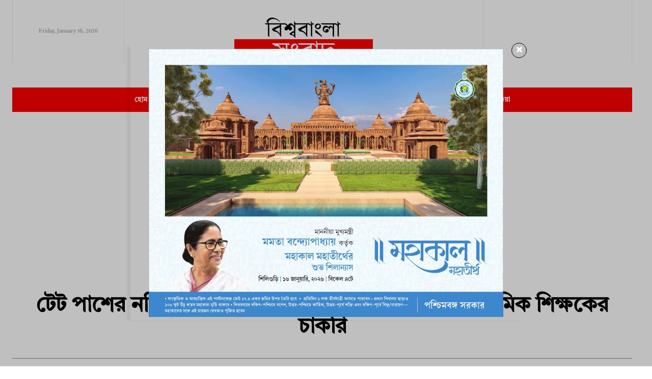

--- FILE ---
content_type: text/html; charset=utf-8
request_url: https://www.google.com/recaptcha/api2/aframe
body_size: 257
content:
<!DOCTYPE HTML><html><head><meta http-equiv="content-type" content="text/html; charset=UTF-8"></head><body><script nonce="OcLTBjH7kyKMepltbd86MQ">/** Anti-fraud and anti-abuse applications only. See google.com/recaptcha */ try{var clients={'sodar':'https://pagead2.googlesyndication.com/pagead/sodar?'};window.addEventListener("message",function(a){try{if(a.source===window.parent){var b=JSON.parse(a.data);var c=clients[b['id']];if(c){var d=document.createElement('img');d.src=c+b['params']+'&rc='+(localStorage.getItem("rc::a")?sessionStorage.getItem("rc::b"):"");window.document.body.appendChild(d);sessionStorage.setItem("rc::e",parseInt(sessionStorage.getItem("rc::e")||0)+1);localStorage.setItem("rc::h",'1768566452658');}}}catch(b){}});window.parent.postMessage("_grecaptcha_ready", "*");}catch(b){}</script></body></html>